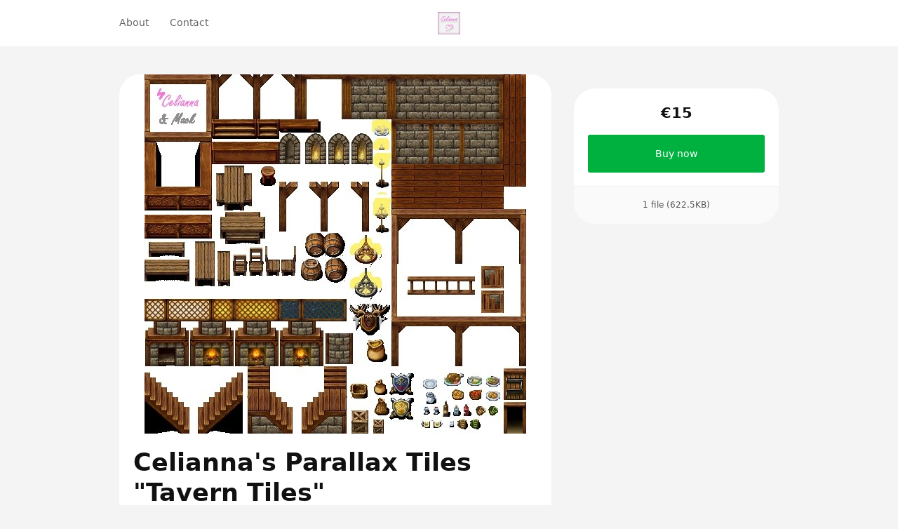

--- FILE ---
content_type: text/html; charset=utf-8
request_url: https://pixanna.sellfy.store/p/MkyG/
body_size: 14586
content:
<!DOCTYPE html>
<html lang="en">
  <head><meta charset="utf-8">
      <meta http-equiv="X-UA-Compatible" content="IE=edge">
      <meta name="viewport" content="width=device-width, initial-scale=1">
      <meta name="theme-color" content="#f4f4f4"><title>Celianna&#39;s Parallax Tiles &#34;Tavern Tiles&#34; </title>
        <meta property="og:title" content="Celianna&#39;s Parallax Tiles &#34;Tavern Tiles&#34; ">
        <meta property="twitter:title" content="Celianna&#39;s Parallax Tiles &#34;Tavern Tiles&#34; "><meta property="og:site_name" content="Celianna">
      <meta property="og:type" content="Website">
      <meta property="twitter:type" content="Website">
      <meta name="twitter:card" content="summary"><link rel="icon" href="https://d2yca1enuxtdrs.cloudfront.net/images/resize/user/240/1bdab326a445f557c9516393c762f679.jpg" type="image/png">
        <link
          rel="apple-touch-icon-precomposed"
          sizes="144x144"
          href="https://d2yca1enuxtdrs.cloudfront.net/images/resize/user/240/1bdab326a445f557c9516393c762f679.jpg"
        ><meta name="robots" content="index, follow"><link rel="stylesheet" href="https://assets.sellfy.store/static/gen/packed_store.libs.0902cab8.css"><link rel="stylesheet" href="https://assets.sellfy.store/static/gen/packed_store.0f9170ab.css"><meta property="og:image" content="https://media.sellfy.store/images/2WSa9wxW/YAdWLjR3O7NXaVo8qem6/celianna_taverntiles.jpeg?w=544">
<meta name="twitter:image" content="https://media.sellfy.store/images/2WSa9wxW/YAdWLjR3O7NXaVo8qem6/celianna_taverntiles.jpeg?w=544"><meta name="description" content="This is the license to use Celianna&#39;s Parallax Tiles &#34;Tavern Tiles&#34; in commercial RPG Maker games. ">
<meta property="og:title" content="Celianna&#39;s Parallax Tiles &#34;Tavern Tiles&#34; ">
<meta property="og:description" content="This is the license to use Celianna&#39;s Parallax Tiles &#34;Tavern Tiles&#34; in commercial RPG Maker games. ">
<meta property="og:type" content="product">
<meta property="og:price:amount" content="15.00">
<meta property="og:price:currency" content="EUR"><meta name="twitter:card" content="summary_large_image">
<meta name="twitter:url" content="https://pixanna.sellfy.store/p/MkyG/">
<meta name="twitter:title" content="Celianna&#39;s Parallax Tiles &#34;Tavern Tiles&#34; ">
<meta name="twitter:description" content="This is the license to use Celianna&#39;s Parallax Tiles &#34;Tavern Tiles&#34; in commercial RPG Maker games. ">
<link rel="canonical" href="https://pixanna.sellfy.store/p/MkyG/">
<link rel="stylesheet" href="https://assets.sellfy.store/static/gen/packed_productpage.8bcb65cf.css"><style>
  html[lang]{
    background-color: #f4f4f4;
    --global-background: #f4f4f4;
  }
  :root{
    --base-font-family: Nunito Sans, 'Nunito Sans', -apple-system, system-ui, sans-serif;
    --base-font-size: 14px;
    --heading-font-family: Nunito Sans, 'Nunito Sans', -apple-system, system-ui, sans-serif;
    --store-width: 980px;
    --button-color: #00b140;
    --button-text-color: #fff;
    --button-radius: 3px;
    --interface-radius: 30px;
    --button-outline: 0px;
    --store-bg-color: #f4f4f4;
  }
  .ui.input input,
  .ui.form textarea,
  .ui.form input:not([type]),
  .ui.form input[type='text'],
  .ui.form input[type='email'],
  .ui.form input[type='search'],
  .ui.form input[type='password'],
  .ui.form input[type='date'],
  .ui.form input[type='datetime-local'],
  .ui.form input[type='tel'],
  .ui.form input[type='time'],
  .ui.form input[type='url'],
  .ui.form input[type='number'],
  .ui.form select,
  .ui.form select option,
  .ui.button,
  .ui.modal,
  .ui.popup,
  [class$="store-content"],
  .ui.label,
  .embed-button .slfy-store,
  .ui.embed-popup *,
  .embed {
    font-family: Nunito Sans, 'Nunito Sans', -apple-system, system-ui, sans-serif;
  }
  .ui.header:not(h2),
  .ui.modal > .header,
  .header:not(h2){
    font-family: Nunito Sans, 'Nunito Sans', -apple-system, system-ui, sans-serif;
  }
  .fr_primary_button, a.fr_primary_button{
    background-color: #00b140;
    border-radius: 3px;
    color: #fff;}
  .fr_secondary_button{
    background-color: #fff;
    border-radius: 3px;
    color: #00b140;}
  .button{
    border-radius: 3px !important;
  }.breadcrumbs .item{
    color: currentColor !important;
    opacity: 0.7;
  }
  .breadcrumbs .item:last-child,
  .breadcrumbs .item:hover,
  .breadcrumbs .item:focus{
    opacity: 1;
  }
  .breadcrumbs .item::after{
    opacity: 0.7;
    color: currentColor !important;
  }
  .ui.button{
    background: #00b140 !important;
    color: #fff !important;
    border-radius: 3px !important;
    transition: 0.2s ease;}
  .ui.button:hover,
  .ui.button:focus{
    background-color: #00b140 !important;
    filter: brightness(1.15);
  }
  .error.module{
    padding-bottom: 5rem;
    padding-top: 2.5rem;
    text-align: center;
    flex-grow: 1;
  }
  .error.module h2{
    font-weight: bold;
    font-size: 2.5em;
  }
  .error.module p.description{
    font-size: 1em;
    margin-top: 0.75em;
    opacity: 0.8;
  }
</style><script>
  

window.GLOBALS = {
  ADMIN_URL: 'https://sellfy.com/user/',
  CAPTCHA_SITEKEY: '0d1404b7-e163-42b4-90fc-b6107b5f0cc5',
  CAPTCHA_TYPE: 'h-captcha',
  CHECKOUT_URL: 'https://pixanna.sellfy.store/checkout/',
  IS_PRODUCTION: true,
  SELLER_ID: '54b838e181069b0182dfd15a',
  STORE_HAS_SIGNIN: false,
  STORE_IN_MAINTENANCE: false,
  STORE_URL: 'https://pixanna.sellfy.store/',
  STORE_USER_AUTHORIZED: false,
  AFFILIATE_PROGRAM_ENABLED: false,
  SHOW_AFFILIATE_PROGRAM_UI: false,
};
</script>
    

    
    <link rel="preconnect" href="https://assets.sellfy.store/" crossorigin>
    <link rel="preconnect" href="https://media.sellfy.store/" crossorigin>
    <link rel="preload" href="https://assets.sellfy.store/static/assets/fonts/dripicons-v2.woff" as="font" type="font/woff2" crossorigin>
    <link rel="preload" href="https://assets.sellfy.store/static/assets/themes/default/assets/fonts/icons.woff2" as="font" type="font/woff2" crossorigin>
          <link rel="preconnect" href="https://hcaptcha.com">
        
      </head>
  <body class="">
    <div itemscope itemtype="https://schema.org/WebSite">
      <meta itemprop="url" content="https://pixanna.sellfy.store/">
      <meta itemprop="name" content="Celianna">
    </div><div
        class="slfy-store
        p-nunito
        h-nunito
        b-14
        width-960
        
        product
        "
        style="background-color:#f4f4f4;background-image:url();background-position:center center;background-size:cover;"
      >
        <div class="user-panel"></div>
              <style>
  .navigation.module{
    --cart-background: #fff;
  }
  .navigation.module .actions {
      /* background: #fff; */
      color: #666;
  }
  .ui.popup.checkout.shopping-cart-content .ui.segment .header h6.ui.header,
  .ui.popup.checkout.shopping-cart-content .ui.segment h3.ui.header,
  .ui.popup.sign-in-content .ui.segment.content .basic.header h6.ui.header {
      font-family: Nunito Sans, 'Nunito Sans', -apple-system, system-ui, sans-serif;
  }
  .navmenu .item > .menu{
      background: #fff;
      --menu-bg: #fff;
  }
  .navmenu:not(.dropdown) .item.more-items{
    display: none !important;
  }
  .navmenu .more-items > .menu > .item > a > .icon{
    transform: rotate(-90deg);
  }
  .navmenu .more-items > .more > .icon {
    font-size: 0.875rem;
  }
  .navmenu .more-items > .menu > .item > .menu > .item a{
    display: flex;
    justify-content: space-between;
  }
  .divider{
    height: 100%;
    width: 1px;
    background: #666;
  }
  .open-mobile-menu{
    margin: -1em;
    padding: 1em;
  }
</style>
<div
  class="navigation module
  medium
  sticky-store-nav sticky
  
  
  "
style="
  color: #666;
  background-color: #fff;
  box-shadow: 0 0 0 0px rgba(0, 0, 0, 0.1);
  background-image: url();
  background-position: center center;
  background-size: cover;
  --backdrop-filter: blur(16px);
  --height: 60px;
--padding: 60px 20px 60px 20px;
--max-width: 100%;"
>
  
  <div class="container">
    <div class="content-wrapper center-logo" >
      <div class="logo-container"><a class="store-logo" href="https://pixanna.sellfy.store/" data-disabled="false">
            <img
              src="https://d2yca1enuxtdrs.cloudfront.net/images/resize/user/240/1bdab326a445f557c9516393c762f679.jpg"
              class="logo-image"
              alt="Celianna"
              style="
                --border-radius: 0px;
                --aspect-ratio: auto;
              ">
          </a></div>
      <div class="navmenu menu left navigation-overflow overflow"><div class="item store-nav-item ">
          <a href="https://pixanna.sellfy.store/about/"
             target="_self"
             rel="noopener">
            About</a></div><div class="item store-nav-item ">
          <a href="https://pixanna.sellfy.store/contact/"
             target="_self"
             rel="noopener">
            Contact</a></div><div class="item more-items">
          <span class="more">More<i class="icon dripicons-chevron-down"></i>
          </span>
          <div class="menu" tabindex="-1"></div>
        </div>
      </div>
      <div class="actions">
        
        <div class="item cart shopping-cart-widget cart-items hidden"
          data-href="/cart/54b838e181069b0182dfd15a/"
          data-base-template='#shoppingCartWidgetView'>
          <div class="ui bottom right popup checkout shopping-cart-content"></div>
          <a class="shopping-cart-button" href="https://pixanna.sellfy.store/checkout/" aria-label="Shopping cart widget">
            <svg
              xmlns="http://www.w3.org/2000/svg"
              width="18"
              height="18"
              viewBox="0 0 24 24"
              fill="none"
              stroke="currentColor"
              stroke-width="2"
              stroke-linecap="round"
              stroke-linejoin="round"
            >
              <path
                d="M6 2L3 6v14a2 2 0 0 0 2 2h14a2 2 0 0 0 2-2V6l-3-4z"
              ></path>
              <line x1="3" y1="6" x2="21" y2="6"></line>
              <path d="M16 10a4 4 0 0 1-8 0"></path>
            </svg>
            <div class="cart-indicator item-count"></div>
          </a>
        </div><div class="divider"></div>
        <div class="item mobile-menu">
          <div class="icon-container open-mobile-menu">
            <svg
              xmlns="http://www.w3.org/2000/svg"
              width="18"
              height="18"
              viewBox="0 0 24 24"
              fill="none"
              stroke="currentColor"
              stroke-width="2"
              stroke-linecap="round"
              stroke-linejoin="round"
              class="icon"
            >
              <line x1="3" y1="12" x2="21" y2="12"></line>
              <line x1="3" y1="6" x2="21" y2="6"></line>
              <line x1="3" y1="18" x2="21" y2="18"></line>
            </svg>
          </div>
          <div class="menu-container">
            <div class="close spacer"></div>
            <div class="menu-panel" style="color:#666;--background-color:#fff;">
              <div class="header">
                <div class="left panel">
                  <div class="back-action">
                    <svg width="24" height="24" viewBox="0 0 24 24" fill="none" xmlns="http://www.w3.org/2000/svg">
                      <path d="M9 5.25L2.25 12L9 18.75" stroke="currentColor" stroke-width="1.5" stroke-linecap="round" stroke-linejoin="round"/>
                      <path d="M3 12L22 12" stroke="currentColor" stroke-width="1.5" stroke-linecap="round" stroke-linejoin="round"/>
                      </svg>
                  </div>
                </div>
                <div class="right panel"><div class="language-switcher store-language">
                      <select class="auto-width" aria-label="Select language"><option value="en" selected=&#34;selected&#34;>
                          English
                        </option><option value="es" >
                          Español
                        </option><option value="pt" >
                          Português
                        </option><option value="fr" >
                          Français
                        </option><option value="de" >
                          Deutsch
                        </option><option value="it" >
                          Italiano
                        </option><option value="ru" >
                          Русский
                        </option></select>
                      <div class="icon-container">
                        <svg
                          xmlns="http://www.w3.org/2000/svg"


                          viewBox="0 0 24 24"
                          fill="none"
                          stroke="currentColor"
                          stroke-width="2"
                          stroke-linecap="round"
                          stroke-linejoin="round"
                          class="icon"
                        >
                          <polyline points="6 9 12 15 18 9"></polyline>
                        </svg>
                      </div>
                    </div><div class="action close">
                    <svg xmlns="http://www.w3.org/2000/svg" viewBox="0 0 32 32" fill="currentColor"><title>close</title><polygon class="cls-1" points="24 9.4 22.6 8 16 14.6 9.4 8 8 9.4 14.6 16 8 22.6 9.4 24 16 17.4 22.6 24 24 22.6 17.4 16 24 9.4"/></svg>
                  </div>
                </div>
              </div>
              <div class="item-wrapper">
                <div class="item-grid">
                  <div class="column first">
                    <div class="items"><a
                        class="item "
                        data-id="d746c416-a468-41ac-b9c7-e2e95da0b9f8"
                        href="https://pixanna.sellfy.store/about/"
                        target="_self"
                        rel="noopener"
                      >
                        About</a><a
                        class="item "
                        data-id="4bba46f8-2b86-46f8-9c4a-b79809ee1a23"
                        href="https://pixanna.sellfy.store/contact/"
                        target="_self"
                        rel="noopener"
                      >
                        Contact</a></div>
                  </div>
                  <div class="column second"></div>
                  <div class="column third"></div>
                </div>
              </div>
              
            </div>
          </div>
        </div>
        
      </div>
    </div>
  </div>
</div>
            
              
<div
  class="productpage module"
  style="
  background-color:transparent;
  background-image:url();
  background-position:center center;
  background-size:cover;
  color:#666666;
  --card-background: #ffffff;
  --title-color: #111111;
  --sidebar-text-color: #111111;
  --product-page-bg-color: transparent;
  --card-radius: var(--interface-radius);"
>
  
  <div class="mobile-add-to-cart">
    <div class="product-data ">
      <div class="starts-from">Starting from:</div>
      <div class="price-container">
        <del class="old-price "></del><p class="current-price">
            &euro;15
          </p></div></div>
    <div class="actions">
      <button class="fr_primary_button sticky-buy-now-button "
              data-text="Buy now"
              data-cart-type="Cart"
              data-href="/cart/subscription/54b838e181069b0182dfd15a/"
              type="submit"
              data-variable=""
              data-pwyw=""
               >
        Buy now
      </button></div>
  </div>
  <div class="container">
    
    <div class="product-wrap">
      <div
        class="ui equal height stackable grid content-grid"
        itemtype="http://schema.org/Product"
        itemscope
      >
        <div class="product-details column rounded-corner left-content">
          <div class="product-info">
            <div
              class="ui segment product-item feed-view productpage-view"
              data-key="MkyG"
            >
              <div class="product-image" id="productImageView"></div>
              <div class="product-meta">
                <div class="product-meta-info">
                  <h1
                    class="product-top-header"
                    itemprop="name"
                    title="Celianna&#39;s Parallax Tiles &#34;Tavern Tiles&#34; "
                  >
                    Celianna&#39;s Parallax Tiles &#34;Tavern Tiles&#34; 
                  </h1>
                  
                  
                  <div class="product-description" itemprop="description">
                    This is the license to use Celianna's Parallax Tiles "Tavern Tiles" in commercial RPG Maker games. 
                  </div></div>
              </div>
            </div>
            
            <script>
              if (window._ga) {
                ga('clientTracker.ec:addProduct', {
                  id: 'MkyG',
                });
                ga('clientTracker.ec:setAction', 'detail');
              }
              if (window._ga4) {
                try {
                  gtag("event", "view_item", {
                    currency: 'EUR',
                    value: '15.00',
                    items: [
                      {
                        item_id: 'MkyG',
                        item_name: 'Celianna&#39;s Parallax Tiles &#34;Tavern Tiles&#34; ',
                        index: 0,
                        item_category: '',
                        price: '15.00',
                        quantity: 1
                      }
                    ]
                  });
                } catch (e) {}
              }
              if (window._fb) {
                fbq('track', 'ViewContent', {
                  content_type: 'product',
                  content_ids: 'MkyG',
                });
              }
            </script>
          </div>
        </div>
        <div class="buy-button column right-sidebar">
          <div class="sidebar-product-info sticky">
            <div class="ui segments">
              <div
                class="ui segment primary sidebar-price-wrap"
                itemtype="http://schema.org/Offer"
                itemprop="offers"
                itemscope
              >
                <del
                  class="old-price "
                >
                  
                </del><form
                  class="shopping-cart-item-add-form"
                  action="https://pixanna.sellfy.store/checkout/"
                >
                  <p class="current-price ">
                      <span class="starts-from">Starting from:</span>
                      &euro;15
                    </p><div id="sidebar_product_fields" class="ui form fields-form"></div><button class="fr_primary_button fr_fluid fr_large buy-now-button preload  "
          data-text="Buy now"
          data-cart-type="Cart"
          data-href="/cart/subscription/54b838e181069b0182dfd15a/"
          type="submit" >
    Buy now
  </button>
<input name="product" type="hidden" value="MkyG"></form>
                <meta
                  itemprop="priceCurrency"
                  content="EUR"
                />
                <meta
                  itemprop="price"
                  content="15.00"
                />
                <link itemprop="url" href="https://pixanna.sellfy.store/p/MkyG/" />
                <meta
                  itemprop="availability"
                  content="https://schema.org/InStock"
                />
              </div>
              <div class="ui centered secondary segment sidebar-product-meta">
                <div class="file-info">
                  <div class="file-info-label">
                    1 file (622.5KB)
                  </div>
                </div>
              </div>
            </div>
          </div>
        </div>
        <meta itemprop="sku" content="MkyG">
        <meta itemprop="productID" content="MkyG">
      </div>
    </div>
  </div>
</div>
<style>
  .productpage .fr_primary_button.fr_fluid{
    font-size: 1em;
  }
  .productpage .ui.form select{
    background-image: url('data:image/svg+xml;utf8,<svg xmlns="http://www.w3.org/2000/svg" width="16" height="16" viewBox="0 0 24 24" fill="none" stroke="%23111111" stroke-width="2" stroke-linecap="round" stroke-linejoin="round" vector-effect="non-scaling-stroke"><polyline points="6 9 12 15 18 9"></polyline></svg>') !important;
  }
  .productpage .ui.form select option{
    background: #ffffff;
    color: #111111;
  }
  .productpage .ui.form select option:disabled{
    background: #ffffff;
    color: #999999;
  }
  .productpage.module.unsegmented .ui.segment,
  .productpage.module.unsegmented .ui.segments{
    box-shadow: none !important;
  }
  .productpage.module.unsegmented .sidebar-product-meta::before{
    content: none;
  }
  .productpage.module .ui.form select,
  .productpage.module .ui.form select:focus,
  .productpage.module .ui.form select:hover{
      background-color: transparent;
      box-shadow: 0 0 0 1px currentColor inset !important;
  }
  .productpage.module .ui.loading.segment > *,
  .productpage.module .ui.loading.form .ui.segment > *{
      visibility: hidden;
  }
  .productpage.module .ui.loading.segment::before,
  .productpage.module .ui.loading.form::before{
    background: transparent;
  }
  .productpage.module .ui.loading.segment::after,
  .productpage.module .ui.loading.form::after{
    position: absolute;
    content: "";
    top: 50%;
    left: 50%;
    margin: -1.5em 0em 0em -1.5em;
    width: 2em;
    height: 2em;
    -webkit-animation: segment-spin 0.6s linear;
    animation: segment-spin 0.6s linear;
        animation-iteration-count: 1;
    -webkit-animation-iteration-count: infinite;
    animation-iteration-count: infinite;
    border-radius: 500rem;
    border-color: #aaaaaa rgba(0, 0, 0, 0.1) rgba(0, 0, 0, 0.1) rgba(0, 0, 0, 0.1);
    border-style: solid;
    border-width: 0.2em;
    box-shadow: 0px 0px 0px 1px transparent;
    visibility: visible;
    background-image: unset;
    z-index: 101;
  }

  .productpage.module .right-sidebar{
    color: var(--sidebar-text-color)
  }
  .productpage.module .reviews-loading{
    min-height: 12em;
    margin-top: 1.25rem;
  }
  .productpage.module .review-totals.description{
    margin-top: 1em;
    display: flex;
    gap: 1ch;
    cursor: pointer;
    align-items: center;
    line-height: normal;
  }
  .productpage.module .review-totals.description .totals{
    text-decoration: underline;
  }
  .productpage.module .review-totals.description:hover .totals{
    text-decoration: none;
  }
  .productpage.module .review-totals.description .stars{
    display: flex;
    gap: 0.125em;
  }
  .productpage.module .review-totals.description .stars .star{
    position: relative;
  }
  .productpage.module .review-totals.description .stars .star svg{
    display: block;
  }
  .productpage.module .review-totals.description .stars .star .half{
    opacity: 0.24;
    width: 50%;
    contain: paint;
  }
  .productpage.module .review-totals.description .stars .star .half:nth-child(2){
    direction: rtl;
    top: 0;
    left: 50%;
    position: absolute;
  }
  .productpage.module .review-totals.description .stars .star .half.selected{
    opacity: 1;
  }
</style>
<script>window.GLOBALS.gallery = {
    items: [{
        html: "\u003cimg\n  itemprop=\"image\"\n  alt=\"Celianna\u0026amp;#x27;s Parallax Tiles \u0026amp;quot;Tavern Tiles\u0026amp;quot; \"\n  style=\"--width: 544px;--height: 512px;\"\n  width=\"544px\"\n  height=\"512px\"\n  src=\"https://media.sellfy.store/images/2WSa9wxW/YAdWLjR3O7NXaVo8qem6/celianna_taverntiles.jpeg?w=544\"\n  srcset=\"https://media.sellfy.store/images/2WSa9wxW/YAdWLjR3O7NXaVo8qem6/celianna_taverntiles.jpeg?w=2840 2840w,https://media.sellfy.store/images/2WSa9wxW/YAdWLjR3O7NXaVo8qem6/celianna_taverntiles.jpeg?w=2120 2120w,https://media.sellfy.store/images/2WSa9wxW/YAdWLjR3O7NXaVo8qem6/celianna_taverntiles.jpeg?w=1880 1880w,https://media.sellfy.store/images/2WSa9wxW/YAdWLjR3O7NXaVo8qem6/celianna_taverntiles.jpeg?w=1640 1640w,https://media.sellfy.store/images/2WSa9wxW/YAdWLjR3O7NXaVo8qem6/celianna_taverntiles.jpeg?w=1400 1400w,https://media.sellfy.store/images/2WSa9wxW/YAdWLjR3O7NXaVo8qem6/celianna_taverntiles.jpeg?w=1240 1240w,https://media.sellfy.store/images/2WSa9wxW/YAdWLjR3O7NXaVo8qem6/celianna_taverntiles.jpeg?w=1160 1160w,https://media.sellfy.store/images/2WSa9wxW/YAdWLjR3O7NXaVo8qem6/celianna_taverntiles.jpeg?w=1040 1040w,https://media.sellfy.store/images/2WSa9wxW/YAdWLjR3O7NXaVo8qem6/celianna_taverntiles.jpeg?w=800 800w,https://media.sellfy.store/images/2WSa9wxW/YAdWLjR3O7NXaVo8qem6/celianna_taverntiles.jpeg?w=620 620w,https://media.sellfy.store/images/2WSa9wxW/YAdWLjR3O7NXaVo8qem6/celianna_taverntiles.jpeg?w=600 600w,https://media.sellfy.store/images/2WSa9wxW/YAdWLjR3O7NXaVo8qem6/celianna_taverntiles.jpeg?w=580 580w,https://media.sellfy.store/images/2WSa9wxW/YAdWLjR3O7NXaVo8qem6/celianna_taverntiles.jpeg?w=460 460w,https://media.sellfy.store/images/2WSa9wxW/YAdWLjR3O7NXaVo8qem6/celianna_taverntiles.jpeg?w=440 440w,https://media.sellfy.store/images/2WSa9wxW/YAdWLjR3O7NXaVo8qem6/celianna_taverntiles.jpeg?w=300 300w,https://media.sellfy.store/images/2WSa9wxW/YAdWLjR3O7NXaVo8qem6/celianna_taverntiles.jpeg?w=260 260w\"\n  sizes=\"(min-width: 544px) 544px, 100w\"\n  data-width=\"544\"\n  data-height=\"512\"\n  data-original=\"https://media.sellfy.store/images/2WSa9wxW/YAdWLjR3O7NXaVo8qem6/celianna_taverntiles.jpeg\"\n  onload=\"this.style.height=\u0027auto\u0027\"\u003e",
        kind: 'image',
        url: 'https://media.sellfy.store/images/2WSa9wxW/YAdWLjR3O7NXaVo8qem6/celianna_taverntiles.jpeg?w=544',
        id: '5abd05e52988970876347854'
      },]
  };
</script>


<script async defer src="https://assets.sellfy.store/static/gen/packed_store_account.005ff90f.js"></script>
            
              <div
  class="footer module small "
  style="background-color:#fff;background-image:url();background-position:center center;background-size:cover;color:#666;--height: 60px;
--padding: 60px 20px 60px 20px;
--max-width: 100%;">
  
  <div class="container">
    <div class="footer-items">
      <div class="left">
        <div class="menu"><a class="item store-nav-item"
               href="https://pixanna.sellfy.store/about/"
               target="_self"
               rel="noopener"
              >
              About
            </a><a class="item store-nav-item"
               href="https://pixanna.sellfy.store/contact/"
               target="_self"
               rel="noopener"
              >
              Contact
            </a></div></div>
      <div class="spacer"></div>
      <div class="right"><div class="menu"><a class="item" href="http://pixanna.nl" rel="noopener noreferrer" target="_blank">
                <span class="icon-container">
                  <svg xmlns="http://www.w3.org/2000/svg" viewBox="0 0 24 24" fill="none" stroke="currentColor" stroke-width="2" stroke-linecap="round" stroke-linejoin="round" class="icon"><circle cx="12" cy="12" r="10"></circle><line x1="2" y1="12" x2="22" y2="12"></line><path d="M12 2a15.3 15.3 0 0 1 4 10 15.3 15.3 0 0 1-4 10 15.3 15.3 0 0 1-4-10 15.3 15.3 0 0 1 4-10z"></path></svg>
                </span>
              </a><a class="item" href="https://twitter.com/Celianna_C" rel="noopener noreferrer" target="_blank">
                <span class="icon-container">
                  <svg role="img" viewBox="0 0 24 24" xmlns="http://www.w3.org/2000/svg"><title>X</title><path fill="currentColor" d="M18.901 1.153h3.68l-8.04 9.19L24 22.846h-7.406l-5.8-7.584-6.638 7.584H.474l8.6-9.83L0 1.154h7.594l5.243 6.932ZM17.61 20.644h2.039L6.486 3.24H4.298Z"/></svg>
                </span>
              </a></div><div class="basic-select language-switcher store-language">
            <select aria-label="Select language"><option value="en" selected>
                English
              </option><option value="es" >
                Español
              </option><option value="pt" >
                Português
              </option><option value="fr" >
                Français
              </option><option value="de" >
                Deutsch
              </option><option value="it" >
                Italiano
              </option><option value="ru" >
                Русский
              </option></select>
            <div class="icon-container">
              <svg
                xmlns="http://www.w3.org/2000/svg"


                viewBox="0 0 24 24"
                fill="none"
                stroke="currentColor"
                stroke-width="2"
                stroke-linecap="round"
                stroke-linejoin="round"
                class="icon"
              >
                <polyline points="6 9 12 15 18 9"></polyline>
              </svg>
            </div>
          </div></div>
    </div>
  </div><hr style="background-color: rgba(0, 0, 0, 0.1)!important;">
    <div class="bottom-container">
      <div class="copyright-container">
        <div class="copyright" style="color: rgba(35, 32, 39, 0.4);">© 2026. All rights reserved.</div><a class="powered-by" title="Create an online store to sell digital products" href="https://sellfy.com/?utm_source=sellfy+stores&utm_medium=poweredby&utm_campaign=pixanna" target="_blank">
            <svg class="slfy-logo" viewBox="0 0 136 24">
              <path d="M0 17.2787V6.07869H1.888L5.68 13.6467L9.456 6.07869H11.36V17.2787H9.76V8.87869L6.288 15.7107H5.056L1.6 8.89469V17.2787H0Z" fill="currentColor"/>
              <path d="M16.2795 17.4707C15.6182 17.4707 15.0688 17.3587 14.6315 17.1347C14.1942 16.9107 13.8688 16.612 13.6555 16.2387C13.4422 15.8547 13.3355 15.444 13.3355 15.0067C13.3355 14.4734 13.4742 14.02 13.7515 13.6467C14.0288 13.2627 14.4235 12.9694 14.9355 12.7667C15.4475 12.564 16.0608 12.4627 16.7755 12.4627H18.8715C18.8715 11.9934 18.8022 11.604 18.6635 11.2947C18.5248 10.9854 18.3168 10.756 18.0395 10.6067C17.7728 10.4467 17.4315 10.3667 17.0155 10.3667C16.5355 10.3667 16.1248 10.484 15.7835 10.7187C15.4422 10.9427 15.2288 11.2787 15.1435 11.7267H13.5435C13.6075 11.1614 13.7995 10.6814 14.1195 10.2867C14.4502 9.88136 14.8715 9.57202 15.3835 9.35869C15.8955 9.13469 16.4395 9.02269 17.0155 9.02269C17.7728 9.02269 18.4075 9.15602 18.9195 9.42269C19.4315 9.68936 19.8155 10.068 20.0715 10.5587C20.3382 11.0387 20.4715 11.6147 20.4715 12.2867V17.2787H19.0795L18.9515 15.9187C18.8342 16.132 18.6955 16.3347 18.5355 16.5267C18.3755 16.7187 18.1835 16.884 17.9595 17.0227C17.7462 17.1614 17.4955 17.268 17.2075 17.3427C16.9302 17.428 16.6208 17.4707 16.2795 17.4707ZM16.5835 16.1747C16.9248 16.1747 17.2342 16.1054 17.5115 15.9667C17.7888 15.828 18.0235 15.6414 18.2155 15.4067C18.4182 15.1614 18.5675 14.8894 18.6635 14.5907C18.7702 14.2814 18.8288 13.9667 18.8395 13.6467V13.5987H16.9355C16.4768 13.5987 16.1035 13.6574 15.8155 13.7747C15.5382 13.8814 15.3355 14.0307 15.2075 14.2227C15.0795 14.4147 15.0155 14.6387 15.0155 14.8947C15.0155 15.1614 15.0742 15.3907 15.1915 15.5827C15.3195 15.764 15.5008 15.908 15.7355 16.0147C15.9702 16.1214 16.2528 16.1747 16.5835 16.1747Z" fill="currentColor"/>
              <path d="M26.0977 17.4707C25.3298 17.4707 24.6524 17.2894 24.0658 16.9267C23.4791 16.5534 23.0204 16.052 22.6898 15.4227C22.3698 14.7827 22.2097 14.0574 22.2097 13.2467C22.2097 12.4254 22.3698 11.7 22.6898 11.0707C23.0204 10.4414 23.4791 9.94536 24.0658 9.58269C24.6631 9.20936 25.3458 9.02269 26.1138 9.02269C26.7431 9.02269 27.2978 9.15069 27.7778 9.40669C28.2577 9.65202 28.6311 10.004 28.8978 10.4627V5.75869H30.4978V17.2787H29.0578L28.8978 16.0307C28.7378 16.276 28.5298 16.5107 28.2738 16.7347C28.0177 16.948 27.7084 17.124 27.3458 17.2627C26.9831 17.4014 26.5671 17.4707 26.0977 17.4707ZM26.3538 16.0787C26.8551 16.0787 27.2978 15.9614 27.6818 15.7267C28.0658 15.492 28.3591 15.1614 28.5618 14.7347C28.7751 14.308 28.8818 13.812 28.8818 13.2467C28.8818 12.6814 28.7751 12.1907 28.5618 11.7747C28.3591 11.348 28.0658 11.0174 27.6818 10.7827C27.2978 10.5374 26.8551 10.4147 26.3538 10.4147C25.8738 10.4147 25.4418 10.5374 25.0578 10.7827C24.6737 11.0174 24.3751 11.348 24.1618 11.7747C23.9484 12.1907 23.8417 12.6814 23.8417 13.2467C23.8417 13.812 23.9484 14.308 24.1618 14.7347C24.3751 15.1614 24.6737 15.492 25.0578 15.7267C25.4418 15.9614 25.8738 16.0787 26.3538 16.0787Z" fill="currentColor"/>
              <path d="M36.3336 17.4707C35.5656 17.4707 34.883 17.2947 34.2856 16.9427C33.6883 16.5907 33.219 16.1 32.8776 15.4707C32.547 14.8414 32.3816 14.1107 32.3816 13.2787C32.3816 12.4254 32.547 11.684 32.8776 11.0547C33.219 10.4147 33.6883 9.91869 34.2856 9.56669C34.883 9.20402 35.5763 9.02269 36.3656 9.02269C37.155 9.02269 37.8323 9.19869 38.3976 9.55069C38.963 9.90269 39.4003 10.372 39.7096 10.9587C40.019 11.5347 40.1736 12.1747 40.1736 12.8787C40.1736 12.9854 40.1683 13.1027 40.1576 13.2307C40.1576 13.348 40.1523 13.4814 40.1416 13.6307H33.5496V12.4947H38.5736C38.5416 11.8227 38.3176 11.3 37.9016 10.9267C37.4856 10.5427 36.9683 10.3507 36.3496 10.3507C35.9123 10.3507 35.5123 10.452 35.1496 10.6547C34.787 10.8467 34.4936 11.1347 34.2696 11.5187C34.0563 11.892 33.9496 12.3667 33.9496 12.9427V13.3907C33.9496 13.988 34.0563 14.4947 34.2696 14.9107C34.4936 15.316 34.787 15.6254 35.1496 15.8387C35.5123 16.0414 35.907 16.1427 36.3336 16.1427C36.8456 16.1427 37.267 16.0307 37.5976 15.8067C37.9283 15.5827 38.1736 15.2787 38.3336 14.8947H39.9336C39.795 15.3854 39.5603 15.828 39.2296 16.2227C38.899 16.6067 38.4883 16.9107 37.9976 17.1347C37.5176 17.3587 36.963 17.4707 36.3336 17.4707Z" fill="currentColor"/>
              <path d="M47.677 17.2787L45.309 9.21469H46.893L48.653 15.9347L48.349 15.9187L50.301 9.21469H52.093L54.045 15.9187L53.741 15.9347L55.485 9.21469H57.101L54.733 17.2787H53.085L51.037 10.2867H51.357L49.309 17.2787H47.677Z" fill="currentColor"/>
              <path d="M58.657 17.2787V9.21469H60.257V17.2787H58.657ZM59.473 7.69469C59.1637 7.69469 58.9077 7.59869 58.705 7.40669C58.513 7.21469 58.417 6.96936 58.417 6.67069C58.417 6.38269 58.513 6.14802 58.705 5.96669C58.9077 5.77469 59.1637 5.67869 59.473 5.67869C59.7717 5.67869 60.0223 5.77469 60.225 5.96669C60.4277 6.14802 60.529 6.38269 60.529 6.67069C60.529 6.96936 60.4277 7.21469 60.225 7.40669C60.0223 7.59869 59.7717 7.69469 59.473 7.69469Z" fill="currentColor"/>
              <path d="M65.873 17.2787C65.361 17.2787 64.9183 17.1987 64.545 17.0387C64.1717 16.8787 63.8837 16.612 63.681 16.2387C63.4783 15.8654 63.377 15.3587 63.377 14.7187V10.5747H61.985V9.21469H63.377L63.569 7.19869H64.977V9.21469H67.265V10.5747H64.977V14.7347C64.977 15.1934 65.073 15.508 65.265 15.6787C65.457 15.8387 65.7877 15.9187 66.257 15.9187H67.185V17.2787H65.873Z" fill="currentColor"/>
              <path d="M69.0294 17.2787V5.75869H70.6294V10.5267C70.896 10.0574 71.264 9.68936 71.7334 9.42269C72.2134 9.15602 72.7414 9.02269 73.3174 9.02269C73.9574 9.02269 74.5067 9.15602 74.9654 9.42269C75.424 9.67869 75.776 10.068 76.0214 10.5907C76.2667 11.1027 76.3894 11.748 76.3894 12.5267V17.2787H74.8054V12.6867C74.8054 11.94 74.6454 11.3747 74.3254 10.9907C74.0054 10.596 73.5307 10.3987 72.9014 10.3987C72.4747 10.3987 72.0907 10.5 71.7494 10.7027C71.408 10.9054 71.136 11.204 70.9334 11.5987C70.7307 11.9827 70.6294 12.452 70.6294 13.0067V17.2787H69.0294Z" fill="currentColor"/>
              <path d="M93.2277 11.09C92.4523 10.4228 91.3795 9.86091 90.04 9.41977C89.8662 9.36601 89.5314 9.27061 89.0449 9.13621C88.5574 9.00129 87.8253 8.77307 87.4281 8.62549C86.9981 8.46527 86.7889 8.20754 86.7889 7.9029C86.7889 7.23091 87.4455 6.8899 88.7401 6.8899C89.5314 6.8899 90.3881 7.02746 91.2866 7.29942C92.1037 7.54134 92.8289 7.84756 93.4443 8.21018V4.88393C91.9949 4.12286 90.3992 3.73706 88.7 3.73706C87.0007 3.73706 85.6211 4.10758 84.636 4.83808C83.6709 5.56383 83.1818 6.6016 83.1818 7.92346C83.1818 10.0206 84.1437 11.2139 86.8903 12.0519L87.9288 12.3565L89.2134 12.7428C89.337 12.784 89.4437 12.8203 89.5366 12.8535C90.2275 13.1207 90.6976 13.5197 90.7309 13.9651C90.732 13.982 90.733 13.9988 90.733 14.0157C90.733 14.8089 89.974 15.2116 88.4765 15.2116C87.5353 15.2116 86.5401 15.0187 85.5181 14.6381C84.534 14.2729 83.7491 13.8433 83.1818 13.359V16.8786C84.6349 17.8648 86.4641 18.3644 88.6186 18.3644C90.3157 18.3644 91.7102 17.9533 92.7629 17.1422C93.823 16.3226 94.3607 15.2226 94.3607 13.8739C94.3607 12.6717 93.9794 11.7346 93.2277 11.09ZM100.493 7.65677C98.8806 7.65677 97.5648 8.17486 96.5808 9.1963C95.5962 10.2188 95.0965 11.4985 95.0965 13.0006C95.0965 14.6213 95.649 15.9336 96.7382 16.9013C97.8442 17.859 99.2033 18.3444 100.777 18.3444C102.483 18.3444 103.84 17.9949 104.81 17.3066V14.7167C103.754 15.2743 102.665 15.5573 101.571 15.5573C100.788 15.5573 100.112 15.4182 99.5598 15.142C98.9999 14.8484 98.6376 14.4294 98.4828 13.896L98.4538 13.7954H105.4V12.9805C105.4 11.411 104.934 10.1244 104.015 9.15413C103.126 8.16063 101.941 7.65677 100.493 7.65677ZM98.449 12.0434L98.4601 11.9549C98.5298 11.3973 98.7364 10.9514 99.0739 10.6283C99.413 10.3036 99.8356 10.1392 100.329 10.1392C100.797 10.1392 101.2 10.3115 101.526 10.651C101.851 10.9888 102.023 11.43 102.037 11.9623L102.039 12.0429L98.449 12.0434ZM109.932 14.5643V4.02167H106.487V15.4177C106.487 17.3873 107.426 18.3444 109.359 18.3444C110.147 18.3444 110.791 18.2247 111.275 17.9886V15.3381C111.115 15.4024 110.937 15.435 110.743 15.435C110.212 15.435 109.932 15.1341 109.932 14.5643ZM132.442 8.15167L130.31 14.2903L128.038 8.15167H122.309V7.6594C122.309 6.87936 122.753 6.48407 123.629 6.48407C124.22 6.48407 124.788 6.57578 125.32 6.75603V4.16029C124.543 3.87937 123.618 3.73706 122.571 3.73706C121.377 3.73706 120.451 4.06383 119.818 4.70842C119.185 5.35354 118.864 6.22318 118.864 7.29363V8.15115H117.134V10.9603H118.864V18.0798H122.309V10.9603H125.643L128.664 17.8121L128.651 17.8432C128.429 18.3823 128.16 18.7697 127.853 18.9927C127.541 19.2325 127.142 19.3542 126.665 19.3542C126.102 19.3542 125.568 19.2109 125.075 18.9273V21.8245C125.716 22.1155 126.463 22.263 127.296 22.263C129.26 22.263 130.681 21.2205 131.518 19.1645L136 8.15115H132.443L132.442 8.15167ZM115.694 14.5643V4.02167H112.249V15.4177C112.249 17.3873 113.189 18.3444 115.122 18.3444C115.909 18.3444 116.554 18.2247 117.038 17.9886V15.3381C116.878 15.4024 116.7 15.435 116.506 15.435C115.975 15.435 115.694 15.1341 115.694 14.5643Z" fill="currentColor"/>
            </svg>
          </a></div>
    </div></div>
            </div><div><script class="template" type="text/template" id="shoppingCartItemsView">
  <div class="items scrollable product-listing">
    <% _.each(model.items, function(item){ %>
      <% const outOfStock = !item.stock.unlimited && item.quantity > item.stock.quantity %>
      <div class="ui product item <% if(outOfStock) { %> out-of-stock<% } %>">
        <div class="details column">
          <a class="preview-description" href="<%- item.product.url %>">
            <h3 class="product-title">
              <%- item.product.name %>
            </h3>
            <div class="variant-info">
              <% if(item.product.variants.length > 1) { %>
                <% if(item.filled_forms && !item.filled_forms.length) { %>
                  <div class="info-line"><%- item.product.selected_variant %></div>
                <% } else { %>
                  <div class="info-line">Variant: <%- item.product.selected_variant %></div>
                <% } %>
              <% } %>
              <% if(item.filled_forms && item.filled_forms.length) { %>
                <% item.filled_forms.map((form) => { %>
                  <% form.fields.map((field) => { %>
                    <% if(field.value) { %>
                      <div class="info-line" title="<%- field.value %>">
                        <%- field.label %>: <%- formatDisplayField(field.value, field._cls) %>
                      </div>
                    <% } %>
                  <% }); %>
                <% }); %>
              <% } %>
              <div class="info-line oos-message">Only <%- item.stock.quantity %>  items left in stock.</div>
            </div>
          </a>
        </div>
        <div class="price column">
          <div class="product-price">
            <% if(item.discount && item.discount.amount) { %>
              <span class="old-price"><%= item.original_price.label %></span>
            <% } %>
            <div class="price">
              <% if(item.quantity > 1) { %>
                <span class="locked-quantity"><%- item.quantity %> ×</span>
              <% } %>
              <%= item.adjusted_price.label %>
            </div>
          </div>
          <div class="remove-item" data-id="<%- item.id %>">Remove</div>
        </div>
      </div>
    <% }) %>
  </div>
  <div class="no-items">
    <p>
      Your shopping cart is empty.
    </p>
    <p class="continue-column">
      <a class="ui tiny basic button" href="<%- storeUrl %>"> <i class="icon dripicons-chevron-left"></i>Continue shopping</a>
    </p>
  </div>
</script>

<script class="template" type="text/template" id="shoppingCartTotalsView">
  <div class="ui middle aligned stackable grid totals-row">

    <% if(model.is_coupon_available){ %>
      <div class="row coupon-code">
        <div class="six wide mobile six wide tablet seven wide computer column text-column">
          Have a coupon code?
        </div>
        <div class="six wide mobile six wide tablet five wide computer column input-column">
          <form class="cart-form">
            <div class="discount-code-wrap">
              <div class="ui fluid action tiny input discount-code">
                <input type="text" name="discount_code" placeholder="Coupon code">
                <button class="ui basic button apply-discount-code">Apply</button>
              </div>
            </div>
          </form>
        </div>
      </div>
    <% } %>
    <div class="row summary">
      <div class="six wide mobile six wide tablet four wide computer column continue-column"></div>
      <div class="six wide mobile six wide tablet eight wide computer column content-column">
        <div class="ui grid">
          <div class="six wide mobile four wide tablet six wide computer right aligned column">
            <div class="subtotal-text">Subtotal:</div>
            <% if(model.discount.amount) { %>
              <div class="discount-text">Discount:</div>
            <% } %>
            <% if(model.is_shipping_required) { %>
            <div class="shipping-text">Shipping:</div>
            <% } %>
            <% if(model.handling_fee.amount) { %>
              <div class="handle-fee-text">Handling fee:</div>
            <% } %>
            <% if(model.setup_fee.amount) { %>
            <div class="handle-fee-text">Setup fee:</div>
          <% } %>
          <% if(model.tax.amount) { %>
              <div class="tax-text">Tax (<%= model.tax.percents %>%):</div>
            <% } %>
            </div>
          <div class="six wide mobile eight wide tablet six wide computer right aligned column">
            <div class="subtotal"><%= model.sub_total.label %></div>
            <% if(model.discount.amount) { %>
              <div class="discount"><%= model.discount.label %></div>
            <% } %>
            <% if(model.is_shipping_required) { %>
              <div class="shipping"><%= model.shipping.label %></div>
            <% } %>
            <% if(model.handling_fee.amount) { %>
              <div class="handle-fee"><%= model.handling_fee.label %></div>
          <% } %>
          <% if(model.setup_fee.amount) { %>
            <div class="setup-fee"><%= model.setup_fee.label %></div>
            <% } %>
            <% if(model.tax.amount) { %>
              <div class="tax"><%= model.tax.label %></div>
            <% } %>
          </div>
        </div>
      </div>
    </div>
    <div class="row total">
      <div class="six wide mobile six wide tablet four wide computer column continue-column"></div>
      <div class="six wide mobile six wide tablet eight wide computer column content-column">
        <div class="ui grid">
          <% if(model.setup_fee.amount) { %>
            <div class="row">
              <div class="six wide mobile four wide tablet six wide computer right aligned column">
                <div class="title total-text">Total:</div>
              </div>
              <div class="six wide mobile eight wide tablet six wide computer right aligned column total-amount" id="total_amount">
                <div class="title total">
                  <%= model.total.label %>
                  <% if (model.interval_short) { %>
                  <div class="subtitle">
                    <%= model.total_wo_setup_fee %> billed <%= model.interval %>ly
                  </div>
                  <% } %>
                </div>
              </div>
            </div>
          <% } else { %>
          <div class="row">
            <div class="six wide mobile four wide tablet six wide computer right aligned column">
              <div class="title total-text">Total:</div>
            </div>
            <div class="six wide mobile eight wide tablet six wide computer right aligned column total-amount" id="total_amount">
              <div class="title total">
                <%= model.total.label %><% if (model.interval_short) { %>/<%= model.interval_short %><% } %>
              </div>
            </div>
          </div>
          <% } %>
        </div>
      </div>
    </div>
    <% if (model.interval) { %>
    <div class="row right aligned">
      <div class="twelve wide column">
        <p class="subscription-notice">
          Note: Your subscription is automatically renewed unless cancelled during the subscription period.
        </p>
      </div>
    </div>
    <% } %>
  </div>
</script>

<script class="template" type="text/template" id="shoppingCartSubTotalsView">
  <div class="totals-layout">
    <div class="left-column">
      <h3 class="ui paragraph header"><span class="subtotal"><%= model.total.label %></span></h3>
    </div>
    <div class="right-column">
      <a class="cart-link" href="<%= checkoutUrl %>/cart">
        View cart
      </a>
      <a class="fr_primary_button centered checkout-button" href="<%= checkoutUrl %>">
        Checkout
      </a>
    </div>
  </div>
</script>

<script class="template" type="text/template" id="shoppingCartWidgetView">
  <div class="ui segment content">
    <div class="header">
      <h4 class="ui header">Shopping cart</h4>
    </div>
    <%= items %>
    <div class="order-totals">
      <%= subtotals %>
    </div>
  </div>
</script>

<script class="template" type="text/template" id="upsellApproveText">Adding...</script>

<script class="template" type="text/template" id="userPanel">
  <div class="panel-content">
    <div class="panel-info-block">
      <% if(window.GLOBALS.STORE_IN_MAINTENANCE) { %>Your store is in maintenance mode<% } else { %>This is your store<% } %>
      <span> (customers won't see this banner)</span>
    </div>
    <div class="panel-action-block">
      <div class="ui large circular black labels">
        <% if(window.GLOBALS.STORE_IN_MAINTENANCE) { %>
          <a class="ui label customize" href="<%- window.GLOBALS.ADMIN_URL %>settings/general#storeMaintenance">
            <i class="icon dripicons-preview"></i>Stop maintenance</a>
        <% } %>
        <% if(product_id) { %>
          <a class="ui label customize" href="<%- window.GLOBALS.ADMIN_URL %>products/<%- product_type %>/<%- product_id %>">
            <i class="icon dripicons-pencil"></i>Edit product</a>
        <% } %>
        <a class="ui label customize" href="<%- window.GLOBALS.ADMIN_URL %>store/edit/">
          <i class="icon dripicons-toggles"></i>Customize</a>
        <a class="ui label" href="<%- window.GLOBALS.ADMIN_URL %>dashboard">
          <i class="icon dripicons-exit" data-zoom="out"></i>Dashboard</a>
      </div>
    </div>
  </div>
</script>

<script class="template" type="text/template" id="upsellModal">
  <form class="ui modal upsell-modal">
    <i class="icon close"></i>
    <div class="header">
      <%- upsell.message %>
    </div>
    <div class="content">

      <div class="product-card">
        <div class="image-container">
          <%= item.product.image.html %>
        </div>
          <h4 class="ui header name"><%- item.product.name %></h4>
        <% if (item.discount.amount) { %>
          <div class="price-old"><%= item.original_price.label %></div>
        <% } %>
        <% if (item.is_free) { %>
          <h3 class="ui header price">FREE</h3>
        <% } else { %>
          <h3 class="ui header price"><%= item.adjusted_price.label %></h3>
        <% } %>
      </div>

      <% if (item.product.variants && item.product.variants.length > 1) { %>
        <div class="ui form product-variant">
          <div class="field">
            <label for="product_variant">Select variant:</label>
            <select id="product_variant" name="variant">
              <option selected disabled>
                Please select...
              </option>
              <% item.product.variants.forEach(variant => { %>
              <option value="<%- variant.id %>"
                      data-price="<%- variant.upsell_original_price.label %>"
                      data-total="<%- variant.upsell_adjusted_price.label %>"
                      data-image-html="<%- variant.image.html %>"
                      data-image-url="<%- variant.image.html %>"
                      data-outofstock="<%- variant.out_of_stock %>"
              >
                <%- variant.name %>
              </option>
              <% }); %>
            </select>
          </div>
        </div>
      <% } %>
    </div>
    <div class="actions">
      <a class="fr_primary_button fr_large approve button <%- item.product.variants && item.product.variants.length > 1 || item.product.variants[0].out_of_stock ? 'ui disabled' : '' %>">
        <% if(item.product.variants && item.product.variants[0].out_of_stock) { %>
          Out of stock
        <% } else { %>
          Add to cart
        <% } %>
      </a>
      <div class="cancel-action close">
        <span>No thanks</span>
      </div>
    </div>
    <input type="hidden" name="product" value="<%- item.product.key %>">
    <input type="hidden" name="discount_id" value="<%- upsell.id %>">
  </form>
</script>

<script class="template" type="text/template" id="failedToSendMessageError">Failed sending message!</script>
<script class="template" type="text/template" id="defaultErrorHeader">Something went wrong.</script>
<script class="template" type="text/template" id="defaultErrorBody">Something went wrong. Please reload page and try again</script>
<script class="template" type="text/template" id="paymentNotSuccessful">Payment was not successful</script>
<script class="template" type="text/template" id="addToCart">Add to cart</script>
<script class="template" type="text/template" id="outOfStock">Out of stock</script>
<script class="template" type="text/template" id="itemAdded">Item added!</script>
<script class="template" type="text/template" id="lowStock">Only {0} items left in stock.</script>

<script class="template" type="text/template" id="PODSizeGuideView">
  <div class="modal-title">Size guide</div>
  <div class="ui pointing secondary menu">
    <% if (product_measure) { %>
    <a class="item" data-tab="product_measure">Product measurements</a>
    <% } %>
    <% if (measure_yourself) { %>
    <a class="item" data-tab="measure_yourself">Measure yourself</a>
    <% } %>
  </div>

  <% if (product_measure) { %>
    <div class="ui tab" data-tab="product_measure">
      <div class="tab-content">
        <div class="description">
          <%= product_measure.description %>
        </div>
        <% if (product_measure.image_url || product_measure.image_description) { %>
        <div class="image-box">
          <div class="ui grid stackable">
            <div class="four wide column">
              <img src="<%- product_measure.image_url %>" alt="">
            </div>
            <div class="eight wide column">
              <div class="description">
                <%= product_measure.image_description %>
              </div>
            </div>
          </div>
        </div>
        <% } %>
        <div class="units">
          <div class="column">
            <h3>Find your size</h3>
          </div>
          <div class="column">
            <select class="ui dropdown select-unit">
              <option value="inches" <%= selected(unit, 'inches') %>>Inches</option>
              <option value="cm" <%= selected(unit, 'cm') %>>Centimeters</option>
            </select>
          </div>
        </div>
        <div class="sizes-table">
          <table class="ui very basic table striped unstackable">
            <thead>
              <tr>
                <th>Size Label</th>
                <% product_measure.measurements.forEach(function(item){ %>
                  <th><%= item.type_label %></th>
                <% }) %>
              </tr>
            </thead>
            <tbody>
              <% product_measure_table.forEach(function(row){ %>
                <tr>
                <% row.forEach(function(item) { %>
                  <td><%= item %></td>
                <% }) %>
                </tr>
              <% }) %>
            </tbody>
          </table>
        </div>
      </div>
    </div>
  <% } %>
  <% if (measure_yourself) { %>
    <div class="ui tab" data-tab="measure_yourself">
      <div class="tab-content">
        <div class="description">
          <%= measure_yourself.description %>
        </div>
        <% if (measure_yourself.image_url || measure_yourself.image_description) { %>
        <div class="image-box">
          <div class="ui grid stackable">
            <div class="four wide column">
              <img src="<%- measure_yourself.image_url %>" alt="">
            </div>
            <div class="eight wide column">
              <div class="description">
                <%= measure_yourself.image_description %>
              </div>
            </div>
          </div>
        </div>
        <% } %>
        <div class="units">
          <div class="column">
            <h3>Find your size</h3>
          </div>
          <div class="column">
            <select class="ui dropdown select-unit">
              <option value="inches" <%= selected(unit, 'inches') %>>Inches</option>
              <option value="cm" <%= selected(unit, 'cm') %>>Centimeters</option>
            </select>
          </div>
        </div>
        <div class="sizes-table">
          <table class="ui very basic table striped unstackable">
            <thead>
              <tr>
                <th>Size Label</th>
                <% measure_yourself.measurements.forEach(function(item){ %>
                  <th><%= item.type_label %></th>
                <% }) %>
              </tr>
            </thead>
            <tbody>
              <% measure_yourself_table.forEach(function(row){ %>
                <tr>
                <% row.forEach(function(item) { %>
                  <td><%- item %></td>
                <% }) %>
                </tr>
              <% }) %>
            </tbody>
          </table>
        </div>
      </div>
    </div>
  <% } %>
</script></div><script src="https://assets.sellfy.store/static/gen/packed_store.libs.0a9e1c7a.js"></script><script src="https://assets.sellfy.store/static/gen/packed_store.4baa9cdb.js"></script><div class="pswp" tabindex="-1" role="dialog" aria-hidden="true">
  <div class="pswp__bg"></div>
  <div class="pswp__scroll-wrap">
    <div class="pswp__container">
      <div class="pswp__item"></div>
      <div class="pswp__item"></div>
      <div class="pswp__item"></div>
    </div>
    <div class="pswp__ui pswp__ui--hidden">
      <div class="pswp__top-bar">
          <div class="pswp__counter"></div>
          <button type="button" class="pswp__button pswp__button--close" title="Close (Esc)">
          </button>
          <div class="pswp__preloader">
            <div class="pswp__preloader__icn">
              <div class="pswp__preloader__cut">
                <div class="pswp__preloader__donut"></div>
              </div>
            </div>
          </div>
      </div>
      <button type="button" class="pswp__button pswp__button--arrow--left" title="Previous (arrow left)">
      </button>
      <button type="button" class="pswp__button pswp__button--arrow--right" title="Next (arrow right)">
      </button>
    </div>
  </div>
</div><script class="template" type="text/template" id="productPageGalleryView">
  <div class="carousel">
    <div class="slides">
      <% _.each(gallery.models, function(item, index){ %>
        <div class="slide <%- index === 1 ? 'active' : '' %>" data-kind="<%- item.get('kind') %>">
          <%= item.get('html') %>
        </div>
      <% }) %>
      <% if(gallery.models.length > 1) { %>
        <div class="control prev" data-action="prev">
          <i class="icon dripicons-chevron-left"></i>
        </div>
        <div class="control next" data-action="next">
          <i class="icon dripicons-chevron-right"></i>
        </div>
        <% } %>
      <div class="control fullscreen" data-action="fullscreen">
        <i class="icon dripicons-expand-2"></i>
      </div>
    </div>
    <% if(gallery.length > 1) { %>
      <div class="thumbnails">
        <div class="rail">
        <% _.each(gallery.models, function(item, index){ %>
          <div class="gi thumbnail <%- index === 1 ? 'active' : '' %>" style="background-image:url(<%- item.get('url') %>)">
          </div>
        <% }); %>
        </div>
      </div>
      <div class="ui divider"></div>
    <% } %>
  </div>
</script><script>
    window.GLOBALS.PRODUCT_ID = '563a4ee79d29c94d18112a25';
    window.GLOBALS.PRODUCT_TYPE = 'product';
    window.GLOBALS.PRODUCT_CUSTOM_FIELDS = {"custom_forms": []};
  </script>
  <script type="text/javascript" src="https://assets.sellfy.store/static/gen/packed_productpage.95b0c399.js"></script><script async defer src="https://assets.sellfy.store/static/gen/packed_store_checkout.2fd961e3.js"></script>

    </body>
</html>

--- FILE ---
content_type: application/javascript
request_url: https://assets.sellfy.store/static/gen/packed_store.4baa9cdb.js
body_size: 6412
content:
(function($){var sellfy=this.sellfy||{};sellfy.CartView=function(scope){this.$scope=$(scope);this.callback=null;this.currentProduct=null;this.itm=value=>parseFloat((value/100).toFixed(2));this.onFetchAlways=null;this.onWidgetShow=null;this.onWidgetHide=null;this.formTimeoutId=null;this.formTimeout=1000;this.addressBarHeight=window.outerHeight-window.innerHeight;if(window._){window.sellfy._=window._;}
this.$=function(selector){return this.$scope.find(selector);};this.templates={base:$(this.$scope.data('base-template')).html(),items:$('#shoppingCartItemsView').html(),totals:$('#shoppingCartTotalsView').html(),subtotals:$('#shoppingCartSubTotalsView').html(),upsell:$('#upsellModal').html(),upsellApproveText:$('#upsellApproveText').html(),error:{header:$('#defaultErrorHeader').html(),error:$('#defaultErrorBody').html(),},};this.fullUrl=this.$scope.data('href');this.$content=this.$('.shopping-cart-content');this.$counter=this.$('.item-count');this.$iframeContent=$('.shopping-cart-embed');this.visitorId=sellfy.helpers.getURLParameter(window.location.href,'visitor_id');this.url=function(_options){var url=this.fullUrl,options=_options||{};if(options.key){url='{0}{1}/'.format(this.fullUrl,options.key);}
if(typeof options.visitorId==='undefined'){options.visitorId=this.visitorId;}
return sellfy.helpers.addUrlGetParameter(url,'visitor_id={0}'.format(options.visitorId));};this.resizeTo=function(height){if(this.$iframeContent.length&&!$('body').hasClass('wix')){if(typeof height==='undefined'){this.currentHeight=this.$iframeContent.outerHeight()+this.addressBarHeight;}else{this.currentHeight=height+this.addressBarHeight;}
window.resizeTo(420,this.currentHeight);}};this.isWidgetAvailable=function(){return $(window).height()>=500;};this.onCheckoutClick=function(){return true;};this.onWidgetClick=function(){return false;};this.onSendGA4Event=function(eventType='add_to_cart',productKey,item){try{gtag('event',eventType,{currency:this.model.checkout_currency,value:this.itm(item.total.amount),items:[{item_id:productKey,item_name:item.product.name,discount:this.itm(item.discount.amount?item.discount.amount:0),item_variant:item.product.selected_variant,price:this.itm(item.original_price.amount),quantity:item.quantity,},],});}catch(e){console.warn(e);}};this.formatDisplayField=function(fieldValue,fieldCls='TextCustomField'){switch(fieldCls){case'DateCustomField':return sellfy.helpers.toSimpleDate(fieldValue);case'CheckBoxCustomField':return fieldValue?'Yes':'No';default:return fieldValue;}};this.render=function(model){const queryParams=new URLSearchParams(window.location.search);const isSubscriptionCart=queryParams.get('type')==='SubscriptionsCart';var count=model.items.reduce(function(prev,cur){return prev+cur.quantity;},0),itemsTemplate=window.sellfy._.template(this.templates.items,{model:model,storeUrl:window.GLOBALS.STORE_URL,formatDisplayField:this.formatDisplayField,itemClassName:item=>{var className='';if(!item.stock.unlimited&&item.quantity>item.stock.quantity){className+=' error';}
return className;},itemMaxQty:function(item){if(item.stock.unlimited){return 99;}else{return item.stock.quantity;}},isSubscriptionCart,}),totalsTemplate=window.sellfy._.template(this.templates.totals,{model:model,}),subtotalsTemplate=window.sellfy._.template(this.templates.subtotals,{model:model,checkoutUrl:window.GLOBALS.CHECKOUT_URL,}),baseHTML=window.sellfy._.template(this.templates.base,{model:model,items:itemsTemplate,totals:totalsTemplate,subtotals:subtotalsTemplate,itemCount:count,});this.model=model;this.$scope.toggleClass('empty-cart',!count);this.$counter.text(count?count:'');this.$('.checkout-items .qty.column').popup('hide');this.$content.html(baseHTML);this.$('.checkout-items .error .qty.column').each(function(){var $this=$(this);$this.popup({distanceAway:-6,exclusive:false,html:function(){return $('#lowStock').html().format($this.data('stock'));},});});};this.hideLoader=function(callback){this.$('.content').removeClass('loading');this.resizeTo();if(typeof callback==='function'){callback();}};this.showLoader=function(){this.$('.content').addClass('loading');};this.showErrorAlert=function(resp){var error=$.extend({},this.templates.error,resp);sellfy.helpers.show_alert(error.header,error.error);};this.modelLoaded=function(callback,inlineCallback,model){this.render(model);if(typeof callback==='function'){callback.call(this,model);}
if(typeof inlineCallback==='function'){inlineCallback.call(this,model);}};this.onFetch=function(){this.showLoader();};this.onFail=function(resp){if(resp.status>0){this.showErrorAlert(resp.responseJSON);this.model&&this.render(this.model);}};this.fetch=function(options){this.onFetch();sellfy.helpers.api[options.method](this.url({key:options.key}),options.data,$.proxy(this.modelLoaded,this,this.callback,options.callback),$.proxy(options.failCallback||this.onFail,this),$.proxy(this.hideLoader,this,this.onFetchAlways));};this.removeItem=function(product_key){this.fetch({method:'delete',key:product_key,data:{},});if(window._ga4){const item=this.model.items.find(item=>item.product.key===product_key);this.onSendGA4Event('remove_from_cart',product_key,item);}};this.addItem=function(data,callback){this.currentProduct=data.product;this.fetch({method:'post',data:data,callback:callback,failCallback:()=>{if(data.failCallback)data.failCallback();},});};this.onItemRemoveClick=function(e){var $button=$(e.currentTarget);this.removeItem($button.data('id'));return false;};this.onAddAnalyticsEvents=function(data){if(window._ga){ga('clientTracker.ec:addProduct',{id:this.currentProduct,});ga('clientTracker.ec:setAction','add');ga('clientTracker.send','event','ec-ecommerce-send','product','add-to-cart');}
if(window._ga4){const item=data.items.find(item=>item.product.key===this.currentProduct);this.onSendGA4Event('add_to_cart',this.currentProduct,item);}
if(window._fb){fbq('track','AddToCart',{content_type:'product',content_ids:this.currentProduct,});}};this.onItemAdd=function(data,callback,showWidget){this.onAddAnalyticsEvents(data);if(data.upsell&&data.upsell.product.length){this.showUpsellOffer(data.upsell,callback);}else{if(showWidget!==false){this.openWidget();}
if(typeof callback==='function'){callback();}}};this.showUpsellOffer=function(upsell,callback){var _this=this,data={save_cart:false,upsell_modal:true,discount_id:upsell.id,product:upsell.product[0],};sellfy.helpers.api.post(this.url(),data,$.proxy(_this.upsellModal,_this,upsell,callback));};this.loadItems=function(callback){this.fetch({method:'get',callback:callback,});};this.applyData=function(data,callback){this.fetch({method:'put',data:data,callback:callback,});};this.openWidget=function(){this.$('.shopping-cart-button').popup('show',()=>{requestAnimationFrame(()=>{$('.shopping-cart-content .item.product:last-child')[0].scrollIntoView({behavior:'smooth',block:'nearest',inline:'nearest',});});});};this.closeWidget=function(){this.$('.shopping-cart-button').popup('hide');};this.onCartSubmit=function(e){this.applyData($(e.currentTarget).serializeObject());return false;};this.events=function(){var _this=this;this.$scope.on('click','.remove-item',this.onItemRemoveClick.bind(this)).on('click','.checkout-button',this.onCheckoutClick.bind(this)).on('submit','.cart-form',this.onCartSubmit.bind(this));if(this.isWidgetAvailable()){this.$('.shopping-cart-button').on('click',this.onWidgetClick.bind(this)).popup({duration:80,delay:{show:0,hide:0,},on:'click',popup:this.$('.ui.popup'),context:this.$(window),exclusive:true,position:'bottom right',onShow:$.proxy(this.onWidgetShow,this),onHide:$.proxy(this.onWidgetHide,this),lastResort:'bottom right',});}
$('body').on('click','.add-to-shopping-cart.Cart',function(event){var $this=$(this);$this.addClass('loading');_this.addItem({product:$this.data('key'),discount_id:$this.data('discount-id'),failCallback:()=>{window.location.assign($this.attr('href'));},},function(data){$this.removeClass('loading');_this.onItemAdd(data);});return false;});};this.upsellModal=function(upsell,callback,data){const product_key=upsell.product[0];const item=data.items.find(item=>item.product.key===product_key);if(item){const html=window.sellfy._.template(this.templates.upsell,{upsell,item,});const buttonText=$('#addToCart').html();const outOfStockText=$('#outOfStock').html();const _this=this;$('.upsell-modal').remove();let modal=$(html).modal({onShow:function(){let $modal=$(this);$modal.find('img').on('load',function(){$(window).resize();}).each(function(){if(this.complete)$(this).trigger('load');});if(window._ga4){try{gtag('event','view_promotion',{promotion_id:upsell.product[0],items:[{item_id:item.product.key,item_name:item.product.name,discount:_this.itm(item.discount.amount),price:_this.itm(item.original_price.amount),quantity:1,},],});}catch(e){console.warn(e);}}
const $button=$modal.find('.approve.button');$modal.find(':input').on('change',function(e){const $current=$(e.currentTarget).find(':selected');const imageContainer=$modal.find('.image-container');imageContainer.html($current.data('image-html'));$modal.find('.price-old').html($current.data('price'));$modal.find('.price').html($current.data('total'));const outofstock=$current.data('outofstock');$button.toggleClass('ui disabled',outofstock);$button.text(outofstock?outOfStockText:buttonText);});},onApprove:function(){let $modal=$(this);const $button=$modal.find('.approve.button');$button.text(_this.templates.upsellApproveText);const modalForm=$modal.serializeForm();modalForm.upsell_modal=true;_this.addItem(modalForm,function(){$modal.modal('hide');_this.onAddAnalyticsEvents(data);if(typeof callback==='function'){callback();}else{_this.openWidget();}});return false;},onHide:function(){if(typeof callback==='function'){callback();}else{_this.openWidget();}},}).modal('show');this.resizeTo(modal.height());}};this.onInit=function(){};this.init=function(wait){if(this.$scope.length){if(!wait){this.loadItems(this.onInit);}
this.events();this.resizeTo();}};this.get=function(field){return this.model[field];};};this.sellfy=sellfy;}).call(window,jQuery);window.sellfy=window.sellfy||{};window.sellfy.views={};window.sellfy.App={Models:{},Collections:{},Views:{},Mixins:{},Helpers:{},Modules:{}};window.recaptchaLoaded=new Promise(function(resolve){var id=setInterval(function(){if(window.grecaptcha&&window.grecaptcha.render){clearInterval(id);resolve();}},100);});sellfy.App.Views.CancelSubscriptionView=Backbone.View.extend({events:{'click .cancel-subscription':'onClick'},initialize(){this.$cancelButton=this.$('.cancel-subscription');},onClick(){if(window.confirm('Are you sure you want to cancel this subscription?')){this.cancelSubscription();}},onSubscriptionError(){sellfy.helpers.show_notification('Failed to cancel subscription!','error');this.$cancelButton.removeClass('loading');},onSubscriptionCanceled(resp){sellfy.helpers.show_notification('Subscription canceled!','success');this.$cancelButton.hide();window.location.reload();},onSubscriptionCancelRequest(resp){sellfy.helpers.getAsyncResult(resp,{success:this.onSubscriptionCanceled.bind(this),error:this.onSubscriptionError.bind(this)});},cancelSubscription(){this.$cancelButton.addClass('loading');sellfy.helpers.api.delete('/billing/subscriptions/download/{0}/'.format(this.$cancelButton.data('id')),{}).done(this.onSubscriptionCancelRequest.bind(this)).fail(this.onSubscriptionError.bind(this))}});sellfy.App.Models.GalleryItem=Backbone.Model.extend({});sellfy.App.Collections.Gallery=Backbone.Collection.extend({model:sellfy.App.Models.GalleryItem});sellfy.App.Views.GalleryView=Backbone.View.extend({initialize(options){this.gallery=new sellfy.App.Collections.Gallery(options.gallery);this.collection=new sellfy.App.Collections.Gallery();this.listenTo(this.collection,'reset',this.render);this.collection.reset(this.gallery.models);},update(ids){ids=ids.split(',');let models=this.gallery.models.filter(function(model){return~ids.indexOf(model.id);});this.collection.reset(models);},render(){this.$el.html(window.sellfy._.template($('#productPageGalleryView').html(),{gallery:this.collection}));if(this.$('.carousel').length){this.$('.carousel').gallerio().data('plugin_gallerio').init();var iframes=document.querySelectorAll('.carousel .slides .slide iframe'),width=document.querySelector('.carousel').offsetWidth;for(var i=0;i<iframes.length;++i){var iframe=iframes[i];if(i!==0){$(iframe).attr('data-src',iframe.src);iframe.src="";}
if(!isNaN(iframe.width)&&!isNaN(iframe.height)){iframe.height=Math.ceil(width*iframe.height/iframe.width);iframe.width=width;}}}}});(function(w){const url=new URL(location);if(url.searchParams.get('auth')){url.searchParams.delete('auth');w.history.replaceState(null,null,url);sellfy.helpers.localStorage.set('Sellfy.UI.loggedIn',{enabled:true},260000);}})(window);window.initMobileMenu=()=>{let menuStack=[];const $itemGrid=$('.item-grid');const $itemColumn=$itemGrid.find('.column');const $backAction=$('.back-action');const $closeAction=$('.close');const handleMenuUpdate=()=>{let currentOpen=0;menuStack.map((item,index)=>{if(item.visible)currentOpen++;const $currentColumn=$($itemColumn[index+1]);const $currentItems=$currentColumn.find('.items');if(!$backAction.hasClass('visible'))$backAction.addClass('visible');$currentItems.removeClass('visible');$currentColumn.find(`.items[data-menu-id="${item.menuId}"]`).addClass('visible');});if(!menuStack.length)$backAction.removeClass('visible');let gridClass='item-grid';if(currentOpen===1)gridClass+=' second';if(currentOpen===2)gridClass+=' third';$itemGrid.attr('class',gridClass);};const $parentMenuItems=$itemGrid.find('.parent-item');$parentMenuItems.on('click',function(event){event.preventDefault();const menuId=$(this).data('id');menuStack.push({menuId,visible:true,});handleMenuUpdate();});$closeAction.on('click',function(){menuStack=[];handleMenuUpdate();});$backAction.on('click',function(){menuStack.pop();handleMenuUpdate();});};window.delayedScriptLoader=(src,delay=300)=>{if(!src)return;setTimeout(()=>{const scriptNode=document.createElement('script');scriptNode.async=true;scriptNode.defer=true;scriptNode.src=src;document.head.appendChild(scriptNode);},delay);}
window.initCaptcha=()=>{if(!GLOBALS.IS_PRODUCTION){return;}
if(!window.sellfy.captchaInitialized){window.sellfy.captchaInitialized=true;let captchaUrl='https://js.hcaptcha.com/1/api.js';if(GLOBALS.CAPTCHA_TYPE==='g-recaptcha'){captchaUrl='https://www.google.com/recaptcha/api.js';}
window.delayedScriptLoader(captchaUrl,0);}}
window.initLargeLogoScroll=()=>{const $homeEl=$('.slfy-store.home');const $stickyNav=$('.sticky-store-nav.large-logo');$stickyNav.css('--nav-transform','scale(2) translateY(50%)');if(!$homeEl.length||!$stickyNav.length)return;const handleScrollEvent=()=>{const scrollTop=Math.max(document.documentElement.scrollTop,0);const scaleHeight=80;const scale=2-Math.min(scrollTop,scaleHeight)/scaleHeight;const translate=50-(Math.min(scrollTop,scaleHeight)/scaleHeight)*50;const navTransform=`scale(${scale}) translateY(${translate}%)`;$stickyNav.css('--nav-transform',navTransform);}
window.addEventListener('scroll',()=>handleScrollEvent());handleScrollEvent();}
window.scrollToReviews=()=>{$('#product_reviews h3')[0].scrollIntoView({behavior:'smooth'});}
$(window).one("load",()=>{requestAnimationFrame(()=>{$('.navigation-overflow.overflow').overflowDropdown();});});$(function(){$('.ui.dropdown').dropdown();$('.has-captcha, .has-captcha :input').on('mouseenter mouseleave click focus',(e)=>{window.initCaptcha();});if(sellfy.helpers.localStorage.get('Sellfy.UI.loggedIn')){$('.slfy-store').addClass('logged-in');$('.user-panel').html(window.sellfy._.template($('#userPanel').html(),{product_id:window.GLOBALS.PRODUCT_ID,product_type:window.GLOBALS.PRODUCT_TYPE,}));}
let $mobileMenu=$('.mobile-menu .menu-container');let $menuPanel=$mobileMenu.find('menu-panel');$('.open-mobile-menu').on('click',function(){$mobileMenu.toggleClass('visible');});$mobileMenu.find('.close').on('click',function(){$mobileMenu.removeClass('visible');});window.initMobileMenu();window.initLargeLogoScroll();const searchProducts=(type,wrapper,value)=>{const module=wrapper.find('.module');module.addClass('loading');const moduleId=wrapper.data('moduleid');let baseURL=`/render-api/module/products/${moduleId}/?page=${type === 'page' ? value : 1}`;const orderBy=module.find('.product-sort-menu input').val();if(orderBy)baseURL+=`&order_by=${orderBy}`;$.get(baseURL,(resp)=>{wrapper.html(resp);requestAnimationFrame(()=>{wrapper[0].scrollIntoView({behavior:'smooth',block:'start'});});$('.navigation-overflow.overflow').overflowDropdown();$('.ui.dropdown').dropdown();salvattore.init();module.removeClass('loading');});};$('.module-wrapper.products').on('click','.pagination a',function(e){const currentTarget=e.currentTarget;const $wrapper=$(currentTarget).parents('.module-wrapper');const page=$(currentTarget).data('page');if(!page)return;searchProducts('page',$wrapper,page);return false;});$('.module-wrapper.products').on('click','.product-sort-menu .dropdown.sort-by .menu .item',function(e){const $wrapper=$(e.currentTarget).parents('.module-wrapper');searchProducts('sortBy',$wrapper);return false;});$('.sign-in-button').on('click',(event)=>event.preventDefault()).popup({duration:80,delay:{show:0,hide:0},on:'click',popup:$('.sign-in-content, .customer-popup'),position:'bottom right',lastResort:'bottom right',onVisible:()=>{$('.sign-in-block').find('input[name="customer-email"]').focus();},onHidden:()=>{$('.sign-up-block').removeClass('hidden');$('.sign-in-block').addClass('hidden');$('.sign-in-content .confirmation-message').addClass('hidden');}});$('.sign-in-link').on('click',(event)=>{event.preventDefault();$('.sign-in-block').addClass('hidden');$('.sign-up-block').removeClass('hidden');});$('.sign-up-link').on('click',(event)=>{event.preventDefault();$('.sign-in-block').removeClass('hidden');$('.sign-up-block').addClass('hidden');});$('.resend-link').on('click',function(){$('.resend-link').addClass('loading');return false;});});$('.store-language select').on('change',function(){var $selected=$(this),date=new Date(),twoYearsInDays=730;date.setTime(date.getTime()+(twoYearsInDays*24*60*60*1000));document.cookie='locale={0}; expires={1}; path=/'.format($selected.val(),date.toUTCString());document.location.reload();});try{sellfy.modules.analytics.ready.then(function(){sellfy.modules.analytics.track();});}catch(e){}
(function(){let memorizedResize;const resizeMasonry=()=>{if(memorizedResize)clearTimeout(memorizedResize);memorizedResize=setTimeout(()=>{salvattore.rescanMediaQueries();clearTimeout(memorizedResize);},260);}
window.addEventListener('resize',resizeMasonry,{passive:true});})();(function($){var sellfy=this.sellfy||{};sellfy.StorePageView=function(scope){this.$=function(selector){return $(scope).find(selector);};this.defaultErrorMessage=$('#failedToSendMessageError').html();this.toggleContactSellerForm=function(status){this.$form.toggleClass('loading',status);this.$form.find('.button').toggleClass('loading disabled',status);};this.setFormClass=function(className){this.$form.removeClass('error success').addClass(className);};this.contactSeller=function(){this.toggleContactSellerForm(true);$.post(`${window.GLOBALS.STORE_URL}contact/`,this.$form.serialize()).done(()=>{this.$form.addClass('success');}).fail(resp=>{const response=resp.responseJSON;this.setFormClass('error');response.errors.forEach(error=>{this.$form.find('[name="{0}"]'.format(error.label.toLowerCase())).parent().addClass('error');});}).always(()=>{if(window.grecaptcha){grecaptcha.reset();}
this.toggleContactSellerForm(false);});return false;};this.setFormResponseMessage=function(element,message,color){element.find('.message').html(message).css('color',color);};this.subscribeToSeller=function(e){let $form=$(e.currentTarget);const _this=this;const $btn=$form.find('button');$btn.addClass('loading');$.post('/subscribe/',$form.serialize()).done(function(response){$form.removeClass('error');sellfy.helpers.show_notification(response.message,'success');if(window.grecaptcha){grecaptcha.reset();}}).fail(function(response){$form.toggleClass('error');sellfy.helpers.show_notification(response.responseJSON.error,'error');}).always(function(){$btn.removeClass('loading');});return false;};this.signInToStore=function(){const $btn=this.$signInForm.find('button.sign-in');const formData=this.$signInForm.serializeObject();if(!formData.email)return false;$btn.addClass('loading');sellfy.helpers.api.post(`${window.GLOBALS.STORE_URL}u/auth/generate-login-url/`,formData).done(({id})=>{$('.sign-in-block,.sign-up-block').addClass('hidden');$('.sign-in-content .confirmation-message').removeClass('hidden');setTimeout(()=>{$('.sign-in-button').popup('hide');},3000);if(window.grecaptcha){grecaptcha.reset();}}).fail(error=>{console.error(error);}).always(()=>{$btn.removeClass('loading');});return false;};this.signUpToStore=function(){const $btn=this.$signUpForm.find('button.sign-in');const formData=this.$signUpForm.serializeObject();if(!formData.email)return false;$btn.addClass('loading');sellfy.helpers.api.post(`${window.GLOBALS.STORE_URL}u/auth/generate-login-url/`,formData).done(({id})=>{$('.sign-in-block,.sign-up-block').addClass('hidden');$('.sign-in-content .confirmation-message').removeClass('hidden');setTimeout(()=>{$('.sign-in-button').popup('hide');},3000);if(window.grecaptcha){grecaptcha.reset();}}).fail(error=>{console.error(error);}).always(()=>{$btn.removeClass('loading');});return false;};this.resendProductEmail=function(){const _this=this;const $btn=_this.$resendEmailForm.find('button');$btn.addClass('loading');$.post('/recover-purchases/',_this.$resendEmailForm.serialize()).done(function(response){_this.$resendEmailForm.removeClass('error');_this.setFormResponseMessage(_this.$resendEmailForm,response.message,'green');if(window.grecaptcha){grecaptcha.reset();}}).fail(function(response){_this.$resendEmailForm.toggleClass('error');_this.setFormResponseMessage(_this.$resendEmailForm,response.responseJSON.error,'red');}).always(function(){$btn.removeClass('loading');});return false;};this.countChars=function(e){this.$formCharCounter.text(e.currentTarget.value.length);};this.render=function(){this.$form=this.$('.contact-seller-form').on('submit',$.proxy(this.contactSeller,this));this.$formCharCounter=this.$form.find('.current-char-count');this.$form.find('textarea').on('keyup',$.proxy(this.countChars,this));this.$subscribeForm=this.$('.subscribe-to-store').on('submit',$.proxy(this.subscribeToSeller,this));this.$signInForm=this.$('.sign-in-to-store').on('submit',$.proxy(this.signInToStore,this));this.$signUpForm=this.$('.sign-up-to-store').on('submit',$.proxy(this.signUpToStore,this));this.$resendEmailForm=this.$('.resend-purchase-email').on('submit',$.proxy(this.resendProductEmail,this));this.cart=new sellfy.CartView('.navigation .shopping-cart-widget');this.cart.init();if(window._ga)ga('clientTracker.send','pageview');};this.render();};this.sellfy=sellfy;}).call(window,jQuery);sellfy.StorePageView('body');var submitContactForm=function(){$('.contact-seller-form').submit();};document.querySelectorAll('.subscribe-to-store').forEach(node=>{const callback=node.querySelector('[data-callback]').dataset.callback;window[callback]=function(){$(node).submit()}})
var submitSignInForm=function(){$('.sign-in-to-store').submit();};var submitSignUpForm=function(){$('.sign-up-to-store').submit();};var submitPurchaseEmailForm=function(){$('.resend-purchase-email').submit();};